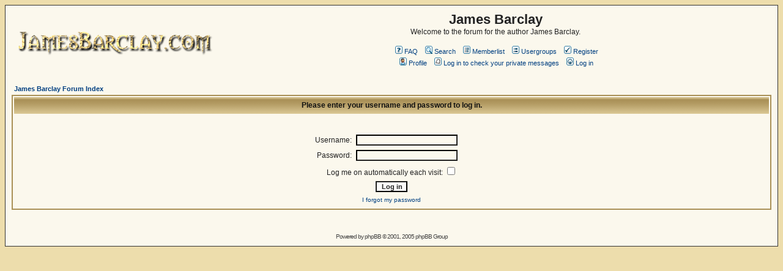

--- FILE ---
content_type: text/html; charset=UTF-8
request_url: http://www.jamesbarclay.com/forum/login.php?redirect=privmsg.php&folder=inbox&sid=3864a0637d7ed744697dbc44f6415074
body_size: 4012
content:
<!DOCTYPE HTML PUBLIC "-//W3C//DTD HTML 4.01 Transitional//EN">
<html dir="ltr">
<head>
<meta http-equiv="Content-Type" content="text/html; charset=iso-8859-1">
<meta http-equiv="Content-Style-Type" content="text/css">

<link rel="top" href="./index.php?sid=ffae1f0a9fb93fbca694a84c6492b2d7" title="James Barclay Forum Index" />
<link rel="search" href="./search.php?sid=ffae1f0a9fb93fbca694a84c6492b2d7" title="Search" />
<link rel="help" href="./faq.php?sid=ffae1f0a9fb93fbca694a84c6492b2d7" title="FAQ" />
<link rel="author" href="./memberlist.php?sid=ffae1f0a9fb93fbca694a84c6492b2d7" title="Memberlist" />

<title>James Barclay :: Log in</title>
<!-- link rel="stylesheet" href="templates/subSilver/barclayforum.css" type="text/css" -->
<style type="text/css">
<!--
/*
  The original subSilver Theme for phpBB version 2+
  Created by subBlue design
  http://www.subBlue.com

  NOTE: These CSS definitions are stored within the main page body so that you can use the phpBB2
  theme administration centre. When you have finalised your style you could cut the final CSS code
  and place it in an external file, deleting this section to save bandwidth.
*/

/* General page style. The scroll bar colours only visible in IE5.5+ */
body {
	background-color: #EDDDAC;
	scrollbar-face-color: #E9E0C6;
	scrollbar-highlight-color: #FBF8ED;
	scrollbar-shadow-color: #E9E0C6;
	scrollbar-3dlight-color: #D9C793;
	scrollbar-arrow-color:  #003F80;
	scrollbar-track-color: #FBF8ED;
	scrollbar-darkshadow-color: #333333;
}

/* General font families for common tags */
font,th,td,p { font-family: Verdana, Arial, Helvetica, sans-serif }
a:link,a:active,a:visited { color : #003F80; }
a:hover		{ text-decoration: underline; color : #80001E; }
hr	{ height: 0px; border: solid #D9C793 0px; border-top-width: 1px;}

/* This is the border line & background colour round the entire page */
.bodyline	{ background-color: #FBF8ED; border: 1px #333333 solid; }

/* This is the outline round the main forum tables */
.forumline	{ background-color: #FBF8ED; border: 2px #AA9158 solid; }

/* Main table cell colours and backgrounds */
td.row1	{ background-color: #FBF8ED; }
td.row2	{ background-color: #E9E0C6; }
td.row3	{ background-color: #D9C793; }

/*
  This is for the table cell above the Topics, Post & Last posts on the index.php page
  By default this is the fading out gradiated silver background.
  However, you could replace this with a bitmap specific for each forum
*/
td.rowpic {
		background-color: #FBF8ED;
		background-image: url(templates/subSilver/images/cellpic2.jpg);
		background-repeat: repeat-y;
}

/* Header cells - the blue and silver gradient backgrounds */
th	{
	color: #111111; font-size: 11px; font-weight : bold;
	background-color: #003F80; height: 25px;
	background-image: url(templates/subSilver/images/cellpic3.gif);
}

td.cat,td.catHead,td.catSides,td.catLeft,td.catRight,td.catBottom {
			background-image: url(templates/subSilver/images/cellpic1.gif);
			background-color:#D9C793; border: #EDDDAC; border-style: solid; height: 28px;
}

/*
  Setting additional nice inner borders for the main table cells.
  The names indicate which sides the border will be on.
  Don't worry if you don't understand this, just ignore it :-)
*/
td.cat,td.catHead,td.catBottom {
	height: 29px;
	border-width: 0px 0px 0px 0px;
}
th.thHead,th.thSides,th.thTop,th.thLeft,th.thRight,th.thBottom,th.thCornerL,th.thCornerR {
	font-weight: bold; border: #FBF8ED; border-style: solid; height: 28px;
}
td.row3Right,td.spaceRow {
	background-color: #D9C793; border: #EDDDAC; border-style: solid;
}

th.thHead,td.catHead { font-size: 12px; border-width: 1px 1px 0px 1px; }
th.thSides,td.catSides,td.spaceRow	 { border-width: 0px 1px 0px 1px; }
th.thRight,td.catRight,td.row3Right	 { border-width: 0px 1px 0px 0px; }
th.thLeft,td.catLeft	  { border-width: 0px 0px 0px 1px; }
th.thBottom,td.catBottom  { border-width: 0px 1px 1px 1px; }
th.thTop	 { border-width: 1px 0px 0px 0px; }
th.thCornerL { border-width: 1px 0px 0px 1px; }
th.thCornerR { border-width: 1px 1px 0px 0px; }

/* The largest text used in the index page title and toptic title etc. */
.maintitle	{
	font-weight: bold; font-size: 22px; font-family: "Trebuchet MS",Verdana, Arial, Helvetica, sans-serif;
	text-decoration: none; line-height : 120%; color : #222222;
}

/* General text */
.gen { font-size : 12px; }
.genmed { font-size : 11px; }
.gensmall { font-size : 10px; }
.gen,.genmed,.gensmall { color : #222222; }
a.gen,a.genmed,a.gensmall { color: #003F80; text-decoration: none; }
a.gen:hover,a.genmed:hover,a.gensmall:hover	{ color: #80001E; text-decoration: underline; }

/* The register, login, search etc links at the top of the page */
.mainmenu		{ font-size : 11px; color : #222222 }
a.mainmenu		{ text-decoration: none; color : #003F80;  }
a.mainmenu:hover{ text-decoration: underline; color : #80001E; }

/* Forum category titles */
.cattitle		{ font-weight: bold; font-size: 12px ; letter-spacing: 1px; color : #003F80}
a.cattitle		{ text-decoration: none; color : #003F80; }
a.cattitle:hover{ text-decoration: underline; }

/* Forum title: Text and link to the forums used in: index.php */
.forumlink		{ font-weight: bold; font-size: 12px; color : #003F80; }
a.forumlink 	{ text-decoration: none; color : #003F80; }
a.forumlink:hover{ text-decoration: underline; color : #80001E; }

/* Used for the navigation text, (Page 1,2,3 etc) and the navigation bar when in a forum */
.nav			{ font-weight: bold; font-size: 11px; color : #222222;}
a.nav			{ text-decoration: none; color : #003F80; }
a.nav:hover		{ text-decoration: underline; }

/* titles for the topics: could specify viewed link colour too */
.topictitle,h1,h2	{ font-weight: bold; font-size: 11px; color : #222222; }
a.topictitle:link   { text-decoration: none; color : #003F80; }
a.topictitle:visited { text-decoration: none; color : #003F80; }
a.topictitle:hover	{ text-decoration: underline; color : #80001E; }

/* Name of poster in viewmsg.php and viewtopic.php and other places */
.name			{ font-size : 11px; color : #222222;}

/* Location, number of posts, post date etc */
.postdetails		{ font-size : 10px; color : #222222; }

/* The content of the posts (body of text) */
.postbody { font-size : 12px; line-height: 18px}
a.postlink:link	{ text-decoration: none; color : #003F80 }
a.postlink:visited { text-decoration: none; color : #003F80; }
a.postlink:hover { text-decoration: underline; color : #80001E}

/* Quote & Code blocks */
.code {
	font-family: Verdana, Arial, Helvetica, sans-serif; font-size: 11px; color: #006600;
	background-color: #FAFAFA; border: #D9C793; border-style: solid;
	border-left-width: 1px; border-top-width: 1px; border-right-width: 1px; border-bottom-width: 1px
}

.quote {
	font-family: Verdana, Arial, Helvetica, sans-serif; font-size: 11px; color: #444444; line-height: 125%;
	background-color: #FAFAFA; border: #D9C793; border-style: solid;
	border-left-width: 1px; border-top-width: 1px; border-right-width: 1px; border-bottom-width: 1px
}

/* Copyright and bottom info */
.copyright		{ font-size: 10px; font-family: Verdana, Arial, Helvetica, sans-serif; color: #444444; letter-spacing: -1px;}
a.copyright		{ color: #444444; text-decoration: none;}
a.copyright:hover { color: #222222; text-decoration: underline;}

/* Form elements */
input,textarea, select {
	color : #222222;
	font: normal 11px Verdana, Arial, Helvetica, sans-serif;
	border-color : #222222;
}

/* The text input fields background colour */
input.post, textarea.post, select {
	background-color : #FBF8ED;
}

input { text-indent : 2px; }

/* The buttons used for bbCode styling in message post */
input.button {
	background-color : #FBF8ED;
	color : #222222;
	font-size: 11px; font-family: Verdana, Arial, Helvetica, sans-serif;
}

/* The main submit button option */
input.mainoption {
	background-color : #FAFAFA;
	font-weight : bold;
}

/* None-bold submit button */
input.liteoption {
	background-color : #FAFAFA;
	font-weight : normal;
}

/* This is the line in the posting page which shows the rollover
  help line. This is actually a text box, but if set to be the same
  colour as the background no one will know ;)
*/
.helpline { background-color: #E9E0C6; border-style: none; }

/* Import the fancy styles for IE only (NS4.x doesn't use the @import function) */
@import url("templates/subSilver/formIE.css");
-->
</style>
</head>
<body bgcolor="#EDDDAC" text="#222222" link="#003F80" vlink="#003F80">

<a name="top"></a>

<table width="100%" cellspacing="0" cellpadding="10" border="0" align="center">
	<tr>
		<td class="bodyline"><table width="100%" cellspacing="0" cellpadding="0" border="0">
			<tr>
				<td><a href="index.php?sid=ffae1f0a9fb93fbca694a84c6492b2d7"><img src="templates/subSilver/images/logo_phpBB.gif" border="0" alt="James Barclay Forum Index" vspace="1" /></a></td>
				<td align="center" width="100%" valign="middle"><span class="maintitle">James Barclay</span><br /><span class="gen">Welcome to the forum for the author James Barclay.<br />&nbsp; </span>
				<table cellspacing="0" cellpadding="2" border="0">
					<tr>
						<td align="center" valign="top" nowrap="nowrap"><span class="mainmenu">&nbsp;<a href="faq.php?sid=ffae1f0a9fb93fbca694a84c6492b2d7" class="mainmenu"><img src="templates/subSilver/images/icon_mini_faq.gif" width="12" height="13" border="0" alt="FAQ" hspace="3" />FAQ</a>&nbsp; &nbsp;<a href="search.php?sid=ffae1f0a9fb93fbca694a84c6492b2d7" class="mainmenu"><img src="templates/subSilver/images/icon_mini_search.gif" width="12" height="13" border="0" alt="Search" hspace="3" />Search</a>&nbsp; &nbsp;<a href="memberlist.php?sid=ffae1f0a9fb93fbca694a84c6492b2d7" class="mainmenu"><img src="templates/subSilver/images/icon_mini_members.gif" width="12" height="13" border="0" alt="Memberlist" hspace="3" />Memberlist</a>&nbsp; &nbsp;<a href="groupcp.php?sid=ffae1f0a9fb93fbca694a84c6492b2d7" class="mainmenu"><img src="templates/subSilver/images/icon_mini_groups.gif" width="12" height="13" border="0" alt="Usergroups" hspace="3" />Usergroups</a>&nbsp;
						&nbsp;<a href="profile.php?mode=register&amp;sid=ffae1f0a9fb93fbca694a84c6492b2d7" class="mainmenu"><img src="templates/subSilver/images/icon_mini_register.gif" width="12" height="13" border="0" alt="Register" hspace="3" />Register</a>&nbsp;
						</span></td>
					</tr>
					<tr>
						<td height="25" align="center" valign="top" nowrap="nowrap"><span class="mainmenu">&nbsp;<a href="profile.php?mode=editprofile&amp;sid=ffae1f0a9fb93fbca694a84c6492b2d7" class="mainmenu"><img src="templates/subSilver/images/icon_mini_profile.gif" width="12" height="13" border="0" alt="Profile" hspace="3" />Profile</a>&nbsp; &nbsp;<a href="privmsg.php?folder=inbox&amp;sid=ffae1f0a9fb93fbca694a84c6492b2d7" class="mainmenu"><img src="templates/subSilver/images/icon_mini_message.gif" width="12" height="13" border="0" alt="Log in to check your private messages" hspace="3" />Log in to check your private messages</a>&nbsp; &nbsp;<a href="login.php?sid=ffae1f0a9fb93fbca694a84c6492b2d7" class="mainmenu"><img src="templates/subSilver/images/icon_mini_login.gif" width="12" height="13" border="0" alt="Log in" hspace="3" />Log in</a>&nbsp;</span></td>
					</tr>
				</table></td>
			</tr>
		</table>

		<br />


<form action="login.php?sid=ffae1f0a9fb93fbca694a84c6492b2d7" method="post" target="_top">

<table width="100%" cellspacing="2" cellpadding="2" border="0" align="center">
  <tr>
	<td align="left" class="nav"><a href="index.php?sid=ffae1f0a9fb93fbca694a84c6492b2d7" class="nav">James Barclay Forum Index</a></td>
  </tr>
</table>

<table width="100%" cellpadding="4" cellspacing="1" border="0" class="forumline" align="center">
  <tr>
	<th height="25" class="thHead" nowrap="nowrap">Please enter your username and password to log in.</th>
  </tr>
  <tr>
	<td class="row1"><table border="0" cellpadding="3" cellspacing="1" width="100%">
		  <tr>
			<td colspan="2" align="center">&nbsp;</td>
		  </tr>
		  <tr>
			<td width="45%" align="right"><span class="gen">Username:</span></td>
			<td>
			  <input type="text" class="post" name="username" size="25" maxlength="40" value="" />
			</td>
		  </tr>
		  <tr>
			<td align="right"><span class="gen">Password:</span></td>
			<td>
			  <input type="password" class="post" name="password" size="25" maxlength="32" />
			</td>
		  </tr>
		  <tr align="center">
			<td colspan="2"><span class="gen">Log me on automatically each visit: <input type="checkbox" name="autologin" /></span></td>
		  </tr>
		  <tr align="center">
			<td colspan="2"><input type="hidden" name="redirect" value="privmsg.php?folder=inbox" /><input type="submit" name="login" class="mainoption" value="Log in" /></td>
		  </tr>
		  <tr align="center">
			<td colspan="2"><span class="gensmall"><a href="profile.php?mode=sendpassword&amp;sid=ffae1f0a9fb93fbca694a84c6492b2d7" class="gensmall">I forgot my password</a></span></td>
		  </tr>
		</table></td>
  </tr>
</table>

</form>


<div align="center"><span class="copyright"><br /><br />
<!--
	We request you retain the full copyright notice below including the link to www.phpbb.com.
	This not only gives respect to the large amount of time given freely by the developers
	but also helps build interest, traffic and use of phpBB 2.0. If you cannot (for good
	reason) retain the full copyright we request you at least leave in place the
	Powered by phpBB line, with phpBB linked to www.phpbb.com. If you refuse
	to include even this then support on our forums may be affected.

	The phpBB Group : 2002
// -->
Powered by <a href="http://www.phpbb.com/" target="_phpbb" class="copyright">phpBB</a> &copy; 2001, 2005 phpBB Group<br /></span></div>
		</td>
	</tr>
</table>

</body>
</html>

